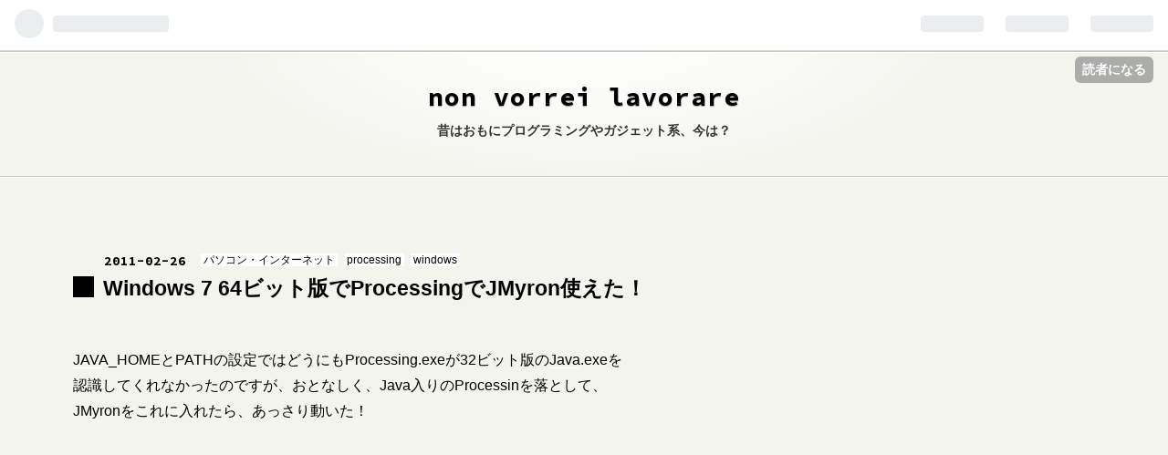

--- FILE ---
content_type: text/html; charset=utf-8
request_url: https://www.google.com/recaptcha/api2/aframe
body_size: 264
content:
<!DOCTYPE HTML><html><head><meta http-equiv="content-type" content="text/html; charset=UTF-8"></head><body><script nonce="L91rc2Mjs2an4FeaqS7MIg">/** Anti-fraud and anti-abuse applications only. See google.com/recaptcha */ try{var clients={'sodar':'https://pagead2.googlesyndication.com/pagead/sodar?'};window.addEventListener("message",function(a){try{if(a.source===window.parent){var b=JSON.parse(a.data);var c=clients[b['id']];if(c){var d=document.createElement('img');d.src=c+b['params']+'&rc='+(localStorage.getItem("rc::a")?sessionStorage.getItem("rc::b"):"");window.document.body.appendChild(d);sessionStorage.setItem("rc::e",parseInt(sessionStorage.getItem("rc::e")||0)+1);localStorage.setItem("rc::h",'1768650067588');}}}catch(b){}});window.parent.postMessage("_grecaptcha_ready", "*");}catch(b){}</script></body></html>

--- FILE ---
content_type: text/css; charset=utf-8
request_url: https://usercss.blog.st-hatena.com/blog_style/12704346814673890395/05e75ff1a9d7e85465f7994bcaec5cb436f7e35d
body_size: 3182
content:
/* <system section="theme" selected="wideboard"> */
@charset "UTF-8";@import"https://fonts.googleapis.com/css?family=Source+Code+Pro:400,700";html{color:#000;background:#fff}body,div,dl,dt,dd,ul,ol,li,h1,h2,h3,h4,h5,h6,pre,code,form,fieldset,legend,input,textarea,p,blockquote,th,td{margin:0;padding:0}table{border-collapse:collapse;border-spacing:0}fieldset,img{border:0}address,caption,cite,code,dfn,em,strong,th,var{font-style:normal;font-weight:400}ol,ul{list-style:none}caption,th{text-align:left}h1,h2,h3,h4,h5,h6{font-size:100%;font-weight:400}q:before,q:after{content:""}abbr,acronym{border:0;font-variant:normal}sub{vertical-align:text-bottom}input,textarea,select{font-family:inherit;font-size:inherit;font-weight:inherit}input,textarea,select{*font-size: 100%}legend{color:#000}#yui3-css-stamp.cssreset{display:none}a{color:#000;text-decoration:none;border-bottom:1px solid #aaa}a:hover{color:#000;border-bottom:1px solid #000}::selection{background:#beefd5}::-moz-selection{background:#beefd5}strong{font-weight:700}html{background:#f4f4ef}body{background:#f4f4ef;font-size:16px;font-family:Helvetica Neue,Helvetica,Univers,Arial,Hiragino Kaku Gothic Pro,Meiryo,MS PGothic,sans-serif}#globalheader-container{width:100%;background:#f4f4ef}#container{border-top:1px solid #c9c9c3}#blog-title{border-bottom:1px solid #c9c9c3;text-align:center}#blog-title-inner{padding:30px 40px 40px;background:url(https://cdn.blog.st-hatena.com/css/theme/wideboard/header.png?version=ce040fcbad0d42a5e1cae88990dad0) no-repeat center top;border-top:1px solid #fff}#blog-title-inner a{border:none}#blog-title-inner a:hover{border-bottom:1px solid #000}.header-image-enable #blog-title-inner{height:auto!important}.header-image-enable #blog-title{border-top:none}.header-image-only #blog-title-inner{height:70px!important}.header-image-only #blog-title{border-top:none}#blog-title+#top-editarea,#blog-title+#top-box,#blog-title+#content{border-top:1px solid #fff}#top-editarea,#bottom-editarea,#top-box{padding:80px 80px 0}#bottom-editarea{padding-bottom:40px}#content{margin:0 auto}#content-inner{margin:80px 80px 0}#box2{border-top:1px solid #c9c9c3;margin:160px 0 0;font-size:14px}#box2-inner{border-top:1px solid white;padding:20px 0 0;overflow:hidden}#footer{border-top:1px solid #c9c9c3;margin:120px 80px 0}#footer-inner{border-top:1px solid white;text-align:right;padding:10px 0 20px;font-size:12px;color:#aaa;line-height:1.8}#footer-inner a{color:#666;border:none}#footer-inner a:hover{border-bottom:1px solid #000}#title a{font-size:28px;font-weight:700;font-family:Source Code Pro,sans-serif;text-shadow:0px 1px 1px #a0a0a0;letter-spacing:1px}#blog-description{margin:10px 0 0;color:#333;font-size:14px;font-weight:700;font-family:Source Code Pro,sans-serif}.entry{clear:both;overflow:hidden;position:relative;margin:0 0 160px}.entry-header a{border:none}.date{font-family:Source Code Pro,sans-serif}.date a{font-size:14px;letter-spacing:1px;margin:0 0 0 2px;font-weight:700}.date a:hover{border-bottom:1px solid #000}.date-last-updated{font-family:Source Code Pro,sans-serif;font-size:14px;letter-spacing:1px;font-weight:700}.page-index .date,.page-entry .date{position:absolute;top:0;left:32px;z-index:3}.entry .entry-title{position:relative;padding:26px 35px 0 33px}.entry .entry-title:before{content:"";display:block;width:23px;height:23px;background:#000;float:left;position:absolute;top:28px;left:0}.entry .entry-title a{font-size:23px;margin:0 0 10px;display:inline-block;font-weight:700;line-height:23px;line-height:30px}.entry .categories{position:absolute;top:0;left:140px}.entry .categories a{font-size:12px;margin:0 3px 0 0;background:#fff;padding:0 3px}.entry .categories a:hover{border-bottom:1px solid #000}.entry-header-menu{position:absolute;top:25px;right:0;width:26px;height:26px;z-index:8000;line-height:26px}.entry-header-menu a{border-bottom:1px solid #777;background:url(https://cdn.blog.st-hatena.com/css/theme/wideboard/edit.png?version=ce040fcbad0d42a5e1cae88990dad0) no-repeat top left;text-indent:-9999px;display:block;border:none}.entry-header-menu a:hover{opacity:.5}.entry-content{margin:40px 0 0}.entry-content p{line-height:1.8;margin:10px 0 0;font-size:16px}.entry-content p a{color:#4048af;border-bottom:1px solid #a8aaca}.entry-content p a:hover{border-bottom:1px solid #4048af}.entry-content p .keyword{color:#000;text-decoration:none;border-bottom:1px solid #fff}.entry-content p .keyword:hover{color:#000;border-bottom:1px solid #000}.entry-content img{max-width:100%;vertical-align:bottom;margin:7px 0;text-decoration:none}.entry-content .hatena-fotolife,.entry-content .http-image{border:none}.entry-content img.hatena-image-left{margin:0 15px 0 0}.entry-content img.hatena-image-right{margin:0 0 0 15px}.entry-content h1,.entry-content h2,.entry-content h3,.entry-content h4,.entry-content h5,.entry-content h6{line-height:1;margin:40px 0 10px}.entry-content h1{font-weight:700;font-size:21px;padding:10px 10px 10px 41px;border:1px solid #aaa;position:relative}.entry-content h1:before{content:"";display:block;width:21px;height:21px;background:#666;float:left;position:absolute;top:10px;left:10px}.entry-content h2{font-weight:700;font-size:20px;padding:0 0 10px 30px;border-bottom:1px solid #aaa;position:relative}.entry-content h2:before{content:"";display:block;width:20px;height:20px;background:#666;float:left;position:absolute;top:0;left:0}.entry-content h3{font-weight:700;font-size:19px;padding:0 0 5px 29px;position:relative}.entry-content h3:before{content:"";display:block;width:19px;height:19px;background:#666;float:left;position:absolute;top:0;left:0}.entry-content h4{font-weight:700;font-size:18px;border-bottom:1px solid #aaa;padding:0 0 10px}.entry-content h5{font-weight:700;font-size:17px}.entry-content h6{font-weight:700;font-size:16px}.entry-content pre{padding:20px 25px;color:#000;font-size:14px;line-height:1.5;background:#fff;border:1px solid #ccc;font-family:Source Code Pro,sans-serif;font-weight:400;margin:10px 0 0}.entry-content ol{margin:10px 0 0}.entry-content ol li{list-style-type:decimal-leading-zero;margin:0 0 10px 2em}.entry-content ol li ul,.entry-content ol li ol{margin:10px 0}.entry-content ul{margin:10px 0 0}.entry-content ul li{list-style-type:disc;margin:0 0 10px 1.5em}.entry-content ul li ul,.entry-content ul li ol{margin:10px 0}.entry-content dl{margin:10px 0 0}.entry-content dd{margin:0 0 0 1.5em}.entry-content table{border-top:1px solid #c9c9c3;border-left:1px solid #c9c9c3;margin:10px 0 0}.entry-content th,.entry-content td{padding:10px;border-right:1px solid #c9c9c3;border-bottom:1px solid #c9c9c3}.entry-content th{font-weight:700;background:#eee}.entry-content td{background:#fff}.entry-content blockquote{background:#fff;padding:10px 25px 20px;border:1px solid #fff;border-radius:5px;color:#666;margin:20px 0;font-style:italic}.entry-content blockquote p,.entry-content blockquote li{font-size:15px;font-style:italic}.entry-content blockquote cite{margin:20px 0 0;color:#a0a0a0;display:block;font-size:13px;border-top:3px double #eee;padding:10px 0 0}.entry-content blockquote cite:before{content:"Source: "}.entry-content .hatena-id-icon{vertical-align:middle}.hatena-asin-detail{border:1px dotted #aaa;background:#f0f0f0}.comment{border-bottom:1px dotted #a0a0a0;margin:0 0 20px;max-width:500px;font-size:14px}.comment li{padding:10px 0 0;border-top:1px dotted #a0a0a0}.read-more-comments{margin:0!important;padding:0!important;border:none!important}.read-more-comments a{display:block;padding:20px 0!important;border-top:1px dotted #a0a0a0;border-bottom:none}.read-more-comments a:hover{background:#e7e7e0}.comment-box{clear:both;overflow:hidden}.comment-box li{margin:0 0 20px}.comment-box .comment-user-name{position:relative;padding:0 0 0 50px;margin:0 0 10px}.comment-box .comment-user-name img{width:40px;height:40px;position:absolute;top:0;left:0}.comment-box .comment-content,.comment-box .comment-metadata{margin:0 0 0 50px}.comment-box .comment-content{line-height:1.8}.comment-box .comment-metadata{margin-top:10px;font-size:12px}.leave-comment-title{overflow:hidden;display:inline-block;border:1px solid #eee;border-radius:3px;box-shadow:0 1px 2px 1px #ccc;padding:10px 10px 8px;font-size:13px;font-weight:700;margin:0 0 5px 3px;background:#efefef;background:linear-gradient(to bottom,#efefef 31%,#e8e8e8);filter:progid:DXImageTransform.Microsoft.gradient(startColorstr="#efefef",endColorstr="#e8e8e8",GradientType=0)}.leave-comment-title:hover{border:none;border:1px solid #eee;border-radius:3px;background:#efefef;background:linear-gradient(to bottom,#efefef 31%,#dbdbdb);filter:progid:DXImageTransform.Microsoft.gradient(startColorstr="#efefef",endColorstr="#dbdbdb",GradientType=0);box-shadow:0 1px 2px 1px #ccc}.entry-footer{padding:17px 0 0;margin:16px 0 0}.entry-footer-section{float:right;min-width:100px;text-align:right;font-size:14px;margin:0 0 10px;height:24px}.entry-footer-html{margin:10px 0 0}.google-afc{clear:both;margin-top:5px}.google-afc div#google_afc_user_container{margin:0}.hatena-star-container{width:auto;margin:0 0 10px!important}.social-buttons{margin-bottom:10px}.customized-footer{width:auto;margin:0 0 10px}.hatena-bookmark-comment-iframe{clear:both}#box2 .hatena-module{width:240px;float:left;margin:20px 20px 40px 0}#box2 .hatena-module-body{font-size:14px;padding:0 20px 0 0}.hatena-module{min-height:220px;margin-bottom:40px}.hatena-module-title{font-weight:700;text-decoration:none;margin:0 0 8px;font-size:16px;padding:0 20px 0 0}.hatena-module-title a{border:none}.hatena-module-title a:hover{text-decoration:underline}.hatena-module-body{font-size:14px}.hatena-module-body li{margin:0 0 10px}.hatena-module-body a{border-bottom:1px solid #c9c9c3}.hatena-module-body a:hover{border-bottom:1px solid #000}.profile-icon{clear:both;display:block;margin:15px 0 5px}.profile-description{line-height:1.5;width:156px;font-size:13px;margin:5px 0 0}.id a{border:none}.recent-entries-entry-title{line-height:1.8}.hatena-module-recent-comments li .recent-comment-time{padding:0 2px}.urllist-item{padding-bottom:10px;border-bottom:1px solid #ddd}.search-module-input{border-top:none;border-right:none;border-bottom:1px solid #c9c9c3;border-left:none;background:#fff;font-size:14px;line-height:1;height:24px;margin:0;padding:5px 6px 3px;width:140px;float:left}.search-module-input:focus{outline:none}.search-module-button{border-top:none;border-right:none;border-bottom:1px solid #c9c9c3;border-left:none;background:#fff url(https://cdn.blog.st-hatena.com/css/theme/wideboard/search.png?version=ce040fcbad0d42a5e1cae88990dad0) no-repeat center center;font-size:14px;line-height:1;height:33px;width:34px;margin:0 0 0 -1px;text-indent:-9999px}.search-module-button:hover{background:#e7e7e0 url(https://cdn.blog.st-hatena.com/css/theme/wideboard/search.png?version=ce040fcbad0d42a5e1cae88990dad0) no-repeat center center}.pager{overflow:hidden;font-size:18px;width:461px;margin:0 auto}.pager-next{float:right;border-left:1px dotted #a0a0a0;text-align:right}.pager-next a{padding:0 20px 0 10px;background:url(https://cdn.blog.st-hatena.com/css/theme/wideboard/next.png?version=ce040fcbad0d42a5e1cae88990dad0) no-repeat right center;vertical-align:middle;border-bottom:1px solid #f4f4ef;width:200px;line-height:1.5;word-wrap:break-word;display:inline-block}.pager-next a:hover{border-bottom:1px solid #000}.pager-prev{float:left}.pager-prev a{padding:0 10px 0 20px;background:url(https://cdn.blog.st-hatena.com/css/theme/wideboard/prev.png?version=ce040fcbad0d42a5e1cae88990dad0) no-repeat left center;border-bottom:1px solid #f4f4ef;width:200px;line-height:1.5;word-wrap:break-word;display:inline-block}.pager-prev a:hover{border-bottom:1px solid #000}#bottom-editarea{margin:0 auto;overflow:hidden}.page-about dl{overflow:hidden}.page-about dt{float:left;width:134px;height:25px;padding:15px 0 30px 16px;margin:0 20px 0 0;font-weight:700;letter-spacing:1px;clear:both;border-top:1px dotted #c9c9c3;text-align:right}.page-about dd{width:auto;height:auto;line-height:20px;padding:15px 0 35px;border-top:1px dotted #c9c9c3;overflow:hidden}.page-about dd .about-subscription-count{margin:0 10px 0 0}.page-about dd .profile-icon{display:inline;margin:0;vertical-align:middle}.page-archive .autopagerize_page_element{margin:30px auto 0;padding:15px 0 0}.page-archive .autopagerize_page_element h1{padding:0 0 5px;margin:0 0 20px;border-bottom:1px dotted #a0a0a0}.page-archive .autopagerize_page_element h1 a{text-decoration:none;border:none;font-size:18px;font-weight:800;font-family:Source Code Pro,sans-serif;letter-spacing:2px}.page-archive .autopagerize_page_element li{list-style-type:square;margin:0 0 10px 1em;line-height:1.5}.page-archive .autopagerize_page_element .categories a{background:#fff;padding:2px 3px 2px 5px;border:none;font-size:12px;letter-spacing:2px;vertical-align:middle;display:inline-block;border-bottom:1px solid #f4f4ef;margin:0 2px 0 0}.page-archive .autopagerize_page_element .categories a:last-child{margin:0 10px 0 0}.page-archive .autopagerize_page_element .categories a:hover{border-bottom:1px solid #000}.page-archive .autopagerize_page_element .entry-title{line-height:1.8}.page-archive .autopagerize_page_element .bookmark-widget-counter,.page-archive .autopagerize_page_element .star-container a{border:none}@media (-webkit-min-device-pixel-ratio: 2){.search-module-button{background:url(https://cdn.blog.st-hatena.com/css/theme/wideboard/search@2x.png?version=ce040fcbad0d42a5e1cae88990dad0) no-repeat center center;background-size:20px 20px}.entry-header-menu a{background:url(https://cdn.blog.st-hatena.com/css/theme/wideboard/edit@2x.png?version=ce040fcbad0d42a5e1cae88990dad0) no-repeat left top;background-size:26px 26px}.pager-next a{background:url(https://cdn.blog.st-hatena.com/css/theme/wideboard/next@2x.png?version=ce040fcbad0d42a5e1cae88990dad0) no-repeat right center;background-size:9px 10px}.pager-prev a{background:url(https://cdn.blog.st-hatena.com/css/theme/wideboard/prev@2x.png?version=ce040fcbad0d42a5e1cae88990dad0) no-repeat left center;background-size:9px 10px}}

/* </system> */

/* <system section="background" selected="default"> */
/* default */
/* </system> */

<meta name="viewport" content="width=device-width, initial-scale=1.0">